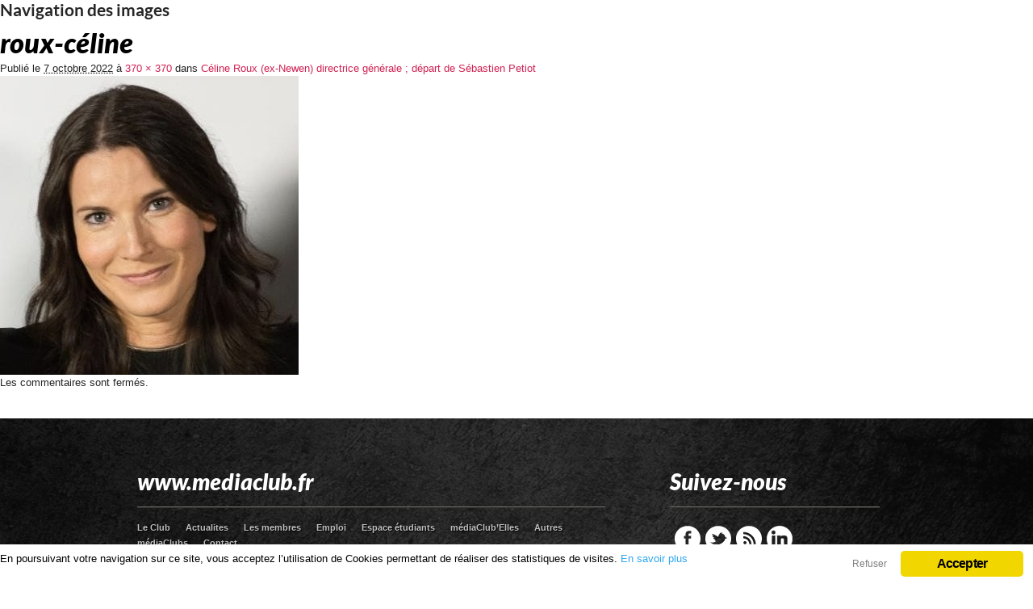

--- FILE ---
content_type: text/html; charset=UTF-8
request_url: https://www.mediaclub.fr/le-club/celine-roux-ex-newen-directrice-generale-depart-de-sebastien-petiot/attachment/roux-celine
body_size: 6375
content:
<!DOCTYPE html PUBLIC "-//W3C//DTD XHTML 1.0 Transitional//EN" "http://www.w3.org/TR/xhtml1/DTD/xhtml1-transitional.dtd">
<html xmlns="http://www.w3.org/1999/xhtml" xmlns:og="http://ogp.me/ns#" xmlns:fb="https://www.facebook.com/2008/fbml">
<head>
<meta http-equiv="Content-Type" content="text/html; charset=utf-8" />
<meta name="viewport" content="width=device-width, initial-scale=1">
<meta name="flattr:id" content="565zqo">
<link rel="shortcut icon" href="https://www.mediaclub.fr/favicon.ico" type="image/x-icon"></link>

<link href="https://www.mediaclub.fr/wp-content/themes/mediaclub/css/style.css" media="screen" rel="stylesheet" type="text/css" />
<link href="https://www.mediaclub.fr/wp-content/themes/mediaclub/css/media-queries.css" media="screen" rel="stylesheet" type="text/css" />
<link href="https://www.mediaclub.fr/wp-content/themes/mediaclub/css/bxSlider.css" media="screen" rel="stylesheet" type="text/css" />
<link href="https://www.mediaclub.fr/wp-content/themes/mediaclub/css/validationEngine.jquery.css" media="screen" rel="stylesheet" type="text/css" />
<link type='text/css' href='https://www.mediaclub.fr/wp-content/themes/mediaclub/css/contact.css' rel='stylesheet' media='screen' />



        <meta property="og:title" content="roux-céline"/>
    



    <meta property="og:description" content=""/>


<meta property="og:image" content="https://www.mediaclub.fr/wp-content/uploads/2022/10/roux-céline-300x300.jpg" />



<meta property="og:url" content="https://www.mediaclub.fr/le-club/celine-roux-ex-newen-directrice-generale-depart-de-sebastien-petiot/attachment/roux-celine"/>


<meta property="og:type" content="article"
/>
<meta property="og:site_name" content="MediaClub"/>
<script src="https://www.mediaclub.fr/wp-content/themes/mediaclub/js/jquery.js" type="text/javascript"></script>
<script src="https://www.mediaclub.fr/wp-content/themes/mediaclub/js/jquery.validationEngine-fr.js" type="text/javascript"></script>
<script src="https://www.mediaclub.fr/wp-content/themes/mediaclub/js/jquery.validationEngine.js" type="text/javascript"></script>
<script type='text/javascript' src='https://www.mediaclub.fr/wp-content/themes/mediaclub/js/jquery-2.js'></script>
<script type='text/javascript' src='https://www.mediaclub.fr/wp-content/themes/mediaclub/js/jquery.simplemodal.js'></script>
 
<script type='text/javascript' src='https://www.mediaclub.fr/wp-content/themes/mediaclub/js/contact.js'></script>
<script type="text/javascript" src="https://www.mediaclub.fr/wp-content/themes/mediaclub/js/twitterfeed.js"></script>

<!--[if IE 7]>
<link rel="stylesheet" type="text/css" href="css/ie.css" />
<![endif]-->


<script type="text/javascript">

  var _gaq = _gaq || [];
  _gaq.push(['_setAccount', 'UA-35375569-1']);
  _gaq.push(['_trackPageview']);

  (function() {
    var ga = document.createElement('script'); ga.type = 'text/javascript'; ga.async = true;
    ga.src = ('https:' == document.location.protocol ? 'https://ssl' : 'https://www') + '.google-analytics.com/ga.js';
    var s = document.getElementsByTagName('script')[0]; s.parentNode.insertBefore(ga, s);
  })();

</script>

<script type="text/javascript">
$(document).ready(function() {
  $( "#menuMobile" ).click(function() {
    $( "#menuMobileItems" ).toggle('fast');
  });
});
</script>



		<!-- All in One SEO 4.1.2.3 -->
		<title>roux-céline | MediaClub</title>
		
		<meta property="og:site_name" content="MediaClub | Association des professionnels de l&#039;Audiovisuel" />
		<meta property="og:type" content="article" />
		<meta property="og:title" content="roux-céline | MediaClub" />
		<meta property="article:published_time" content="2022-10-07T13:53:53Z" />
		<meta property="article:modified_time" content="2022-10-07T13:53:53Z" />
		<meta name="twitter:card" content="summary" />
		<meta name="twitter:domain" content="www.mediaclub.fr" />
		<meta name="twitter:title" content="roux-céline | MediaClub" />
		<script type="application/ld+json" class="aioseo-schema">
			{"@context":"https:\/\/schema.org","@graph":[{"@type":"WebSite","@id":"https:\/\/www.mediaclub.fr\/#website","url":"https:\/\/www.mediaclub.fr\/","name":"MediaClub","description":"Association des professionnels de l'Audiovisuel","publisher":{"@id":"https:\/\/www.mediaclub.fr\/#organization"}},{"@type":"Organization","@id":"https:\/\/www.mediaclub.fr\/#organization","name":"m\u00e9diaClub","url":"https:\/\/www.mediaclub.fr\/","logo":{"@type":"ImageObject","@id":"https:\/\/www.mediaclub.fr\/#organizationLogo","url":"https:\/\/www.mediaclub.fr\/wp-content\/uploads\/2019\/06\/Logo-mediaclub.png","width":"4452","height":"2672"},"image":{"@id":"https:\/\/www.mediaclub.fr\/#organizationLogo"},"contactPoint":{"@type":"ContactPoint","telephone":"+33143550040","contactType":"none"}},{"@type":"BreadcrumbList","@id":"https:\/\/www.mediaclub.fr\/le-club\/celine-roux-ex-newen-directrice-generale-depart-de-sebastien-petiot\/attachment\/roux-celine#breadcrumblist","itemListElement":[{"@type":"ListItem","@id":"https:\/\/www.mediaclub.fr\/#listItem","position":"1","item":{"@type":"WebPage","@id":"https:\/\/www.mediaclub.fr\/","name":"Accueil","description":"Fond\u00e9 en 2003, le m\u00e9diaClub est une association de professionnels de l'Audiovisuel qui regroupe pr\u00e8s de 1000 membres : managers, entrepreneurs, ...","url":"https:\/\/www.mediaclub.fr\/"},"nextItem":"https:\/\/www.mediaclub.fr\/le-club\/celine-roux-ex-newen-directrice-generale-depart-de-sebastien-petiot\/attachment\/roux-celine#listItem"},{"@type":"ListItem","@id":"https:\/\/www.mediaclub.fr\/le-club\/celine-roux-ex-newen-directrice-generale-depart-de-sebastien-petiot\/attachment\/roux-celine#listItem","position":"2","item":{"@type":"WebPage","@id":"https:\/\/www.mediaclub.fr\/le-club\/celine-roux-ex-newen-directrice-generale-depart-de-sebastien-petiot\/attachment\/roux-celine","name":"roux-c\u00e9line","url":"https:\/\/www.mediaclub.fr\/le-club\/celine-roux-ex-newen-directrice-generale-depart-de-sebastien-petiot\/attachment\/roux-celine"},"previousItem":"https:\/\/www.mediaclub.fr\/#listItem"}]},{"@type":"Person","@id":"https:\/\/www.mediaclub.fr\/author\/admin#author","url":"https:\/\/www.mediaclub.fr\/author\/admin","name":"admin"},{"@type":"ItemPage","@id":"https:\/\/www.mediaclub.fr\/le-club\/celine-roux-ex-newen-directrice-generale-depart-de-sebastien-petiot\/attachment\/roux-celine#itempage","url":"https:\/\/www.mediaclub.fr\/le-club\/celine-roux-ex-newen-directrice-generale-depart-de-sebastien-petiot\/attachment\/roux-celine","name":"roux-c\u00e9line | MediaClub","inLanguage":"fr-FR","isPartOf":{"@id":"https:\/\/www.mediaclub.fr\/#website"},"breadcrumb":{"@id":"https:\/\/www.mediaclub.fr\/le-club\/celine-roux-ex-newen-directrice-generale-depart-de-sebastien-petiot\/attachment\/roux-celine#breadcrumblist"},"author":"https:\/\/www.mediaclub.fr\/le-club\/celine-roux-ex-newen-directrice-generale-depart-de-sebastien-petiot\/attachment\/roux-celine#author","creator":"https:\/\/www.mediaclub.fr\/le-club\/celine-roux-ex-newen-directrice-generale-depart-de-sebastien-petiot\/attachment\/roux-celine#author","datePublished":"2022-10-07T13:53:53+00:00","dateModified":"2022-10-07T13:53:53+00:00"}]}
		</script>
		<!-- All in One SEO -->

<link rel='dns-prefetch' href='//s.w.org' />
		<script type="text/javascript">
			window._wpemojiSettings = {"baseUrl":"https:\/\/s.w.org\/images\/core\/emoji\/12.0.0-1\/72x72\/","ext":".png","svgUrl":"https:\/\/s.w.org\/images\/core\/emoji\/12.0.0-1\/svg\/","svgExt":".svg","source":{"concatemoji":"https:\/\/www.mediaclub.fr\/wp-includes\/js\/wp-emoji-release.min.js?ver=5.2.23"}};
			!function(e,a,t){var n,r,o,i=a.createElement("canvas"),p=i.getContext&&i.getContext("2d");function s(e,t){var a=String.fromCharCode;p.clearRect(0,0,i.width,i.height),p.fillText(a.apply(this,e),0,0);e=i.toDataURL();return p.clearRect(0,0,i.width,i.height),p.fillText(a.apply(this,t),0,0),e===i.toDataURL()}function c(e){var t=a.createElement("script");t.src=e,t.defer=t.type="text/javascript",a.getElementsByTagName("head")[0].appendChild(t)}for(o=Array("flag","emoji"),t.supports={everything:!0,everythingExceptFlag:!0},r=0;r<o.length;r++)t.supports[o[r]]=function(e){if(!p||!p.fillText)return!1;switch(p.textBaseline="top",p.font="600 32px Arial",e){case"flag":return s([55356,56826,55356,56819],[55356,56826,8203,55356,56819])?!1:!s([55356,57332,56128,56423,56128,56418,56128,56421,56128,56430,56128,56423,56128,56447],[55356,57332,8203,56128,56423,8203,56128,56418,8203,56128,56421,8203,56128,56430,8203,56128,56423,8203,56128,56447]);case"emoji":return!s([55357,56424,55356,57342,8205,55358,56605,8205,55357,56424,55356,57340],[55357,56424,55356,57342,8203,55358,56605,8203,55357,56424,55356,57340])}return!1}(o[r]),t.supports.everything=t.supports.everything&&t.supports[o[r]],"flag"!==o[r]&&(t.supports.everythingExceptFlag=t.supports.everythingExceptFlag&&t.supports[o[r]]);t.supports.everythingExceptFlag=t.supports.everythingExceptFlag&&!t.supports.flag,t.DOMReady=!1,t.readyCallback=function(){t.DOMReady=!0},t.supports.everything||(n=function(){t.readyCallback()},a.addEventListener?(a.addEventListener("DOMContentLoaded",n,!1),e.addEventListener("load",n,!1)):(e.attachEvent("onload",n),a.attachEvent("onreadystatechange",function(){"complete"===a.readyState&&t.readyCallback()})),(n=t.source||{}).concatemoji?c(n.concatemoji):n.wpemoji&&n.twemoji&&(c(n.twemoji),c(n.wpemoji)))}(window,document,window._wpemojiSettings);
		</script>
		<style type="text/css">
img.wp-smiley,
img.emoji {
	display: inline !important;
	border: none !important;
	box-shadow: none !important;
	height: 1em !important;
	width: 1em !important;
	margin: 0 .07em !important;
	vertical-align: -0.1em !important;
	background: none !important;
	padding: 0 !important;
}
</style>
			
	<link rel='stylesheet' id='wp-block-library-css'  href='https://www.mediaclub.fr/wp-includes/css/dist/block-library/style.min.css?ver=5.2.23' type='text/css' media='all' />
<link rel='stylesheet' id='events-manager-css'  href='https://www.mediaclub.fr/wp-content/plugins/events-manager/includes/css/events_manager.css?ver=5.9991' type='text/css' media='all' />
<link rel='stylesheet' id='ginger-style-css'  href='https://www.mediaclub.fr/wp-content/plugins/ginger/front/css/cookies-enabler.css?ver=5.2.23' type='text/css' media='all' />
<link rel='stylesheet' id='wp-paginate-css'  href='https://www.mediaclub.fr/wp-content/plugins/wp-paginate/css/wp-paginate.css?ver=2.1.7' type='text/css' media='screen' />
<script type='text/javascript' src='https://www.mediaclub.fr/wp-includes/js/jquery/jquery.js?ver=1.12.4-wp'></script>
<script type='text/javascript' src='https://www.mediaclub.fr/wp-includes/js/jquery/jquery-migrate.min.js?ver=1.4.1'></script>
<script type='text/javascript' src='https://www.mediaclub.fr/wp-includes/js/jquery/ui/core.min.js?ver=1.11.4'></script>
<script type='text/javascript' src='https://www.mediaclub.fr/wp-includes/js/jquery/ui/widget.min.js?ver=1.11.4'></script>
<script type='text/javascript' src='https://www.mediaclub.fr/wp-includes/js/jquery/ui/position.min.js?ver=1.11.4'></script>
<script type='text/javascript' src='https://www.mediaclub.fr/wp-includes/js/jquery/ui/mouse.min.js?ver=1.11.4'></script>
<script type='text/javascript' src='https://www.mediaclub.fr/wp-includes/js/jquery/ui/sortable.min.js?ver=1.11.4'></script>
<script type='text/javascript' src='https://www.mediaclub.fr/wp-includes/js/jquery/ui/datepicker.min.js?ver=1.11.4'></script>
<script type='text/javascript'>
jQuery(document).ready(function(jQuery){jQuery.datepicker.setDefaults({"closeText":"Fermer","currentText":"Aujourd\u2019hui","monthNames":["janvier","f\u00e9vrier","mars","avril","mai","juin","juillet","ao\u00fbt","septembre","octobre","novembre","d\u00e9cembre"],"monthNamesShort":["Jan","F\u00e9v","Mar","Avr","Mai","Juin","Juil","Ao\u00fbt","Sep","Oct","Nov","D\u00e9c"],"nextText":"Suivant","prevText":"Pr\u00e9c\u00e9dent","dayNames":["dimanche","lundi","mardi","mercredi","jeudi","vendredi","samedi"],"dayNamesShort":["dim","lun","mar","mer","jeu","ven","sam"],"dayNamesMin":["D","L","M","M","J","V","S"],"dateFormat":"d MM yy","firstDay":1,"isRTL":false});});
</script>
<script type='text/javascript' src='https://www.mediaclub.fr/wp-includes/js/jquery/ui/menu.min.js?ver=1.11.4'></script>
<script type='text/javascript' src='https://www.mediaclub.fr/wp-includes/js/wp-sanitize.min.js?ver=5.2.23'></script>
<script type='text/javascript' src='https://www.mediaclub.fr/wp-includes/js/wp-a11y.min.js?ver=5.2.23'></script>
<script type='text/javascript'>
/* <![CDATA[ */
var uiAutocompleteL10n = {"noResults":"Aucun r\u00e9sultat.","oneResult":"Un r\u00e9sultat trouv\u00e9. Utilisez les fl\u00e8ches haut et bas du clavier pour les parcourir. ","manyResults":"%d r\u00e9sultats trouv\u00e9s. Utilisez les fl\u00e8ches haut et bas du clavier pour les parcourir.","itemSelected":"\u00c9l\u00e9ment s\u00e9lectionn\u00e9."};
/* ]]> */
</script>
<script type='text/javascript' src='https://www.mediaclub.fr/wp-includes/js/jquery/ui/autocomplete.min.js?ver=1.11.4'></script>
<script type='text/javascript' src='https://www.mediaclub.fr/wp-includes/js/jquery/ui/resizable.min.js?ver=1.11.4'></script>
<script type='text/javascript' src='https://www.mediaclub.fr/wp-includes/js/jquery/ui/draggable.min.js?ver=1.11.4'></script>
<script type='text/javascript' src='https://www.mediaclub.fr/wp-includes/js/jquery/ui/button.min.js?ver=1.11.4'></script>
<script type='text/javascript' src='https://www.mediaclub.fr/wp-includes/js/jquery/ui/dialog.min.js?ver=1.11.4'></script>
<script type='text/javascript'>
/* <![CDATA[ */
var EM = {"ajaxurl":"https:\/\/www.mediaclub.fr\/wp-admin\/admin-ajax.php","locationajaxurl":"https:\/\/www.mediaclub.fr\/wp-admin\/admin-ajax.php?action=locations_search","firstDay":"1","locale":"fr","dateFormat":"dd\/mm\/yy","ui_css":"https:\/\/www.mediaclub.fr\/wp-content\/plugins\/events-manager\/includes\/css\/jquery-ui.min.css","show24hours":"1","is_ssl":"1","txt_search":"Recherche","txt_searching":"Recherche en cours...","txt_loading":"Chargement en cours..."};
/* ]]> */
</script>
<script type='text/javascript' src='https://www.mediaclub.fr/wp-content/plugins/events-manager/includes/js/events-manager.js?ver=5.9991'></script>
<script type='text/javascript' src='https://www.mediaclub.fr/wp-content/plugins/ginger/front/js/cookies-enabler.min.js?ver=5.2.23'></script>
<link rel='https://api.w.org/' href='https://www.mediaclub.fr/wp-json/' />
<link rel='shortlink' href='https://www.mediaclub.fr/?p=99770148' />
<link rel="alternate" type="application/json+oembed" href="https://www.mediaclub.fr/wp-json/oembed/1.0/embed?url=https%3A%2F%2Fwww.mediaclub.fr%2Fle-club%2Fceline-roux-ex-newen-directrice-generale-depart-de-sebastien-petiot%2Fattachment%2Froux-celine" />
<link rel="alternate" type="text/xml+oembed" href="https://www.mediaclub.fr/wp-json/oembed/1.0/embed?url=https%3A%2F%2Fwww.mediaclub.fr%2Fle-club%2Fceline-roux-ex-newen-directrice-generale-depart-de-sebastien-petiot%2Fattachment%2Froux-celine&#038;format=xml" />
        <style>
            .ginger_container.light{
                                    }
                                                            .light {
    padding: 0 !important;
    width: 100% !important;
    background-color: #FFFFFF !important;
    border: none !important;
}

.ginger_container .ginger_message {
    font-size: 0.8em;
    margin: 0.8em 1.2em;
}

.ginger-disable, .ginger-disable:hover {
    background: transparent none repeat scroll 0% 0% !important;
    border: none;
    font-weight: normal !important;
    letter-spacing: 0px !important;
    height: 14px !important;
    margin-left: -4em !important;
    font-size: 12px !important;
    color: grey !important;
    box-shadow:none !important;
    position: absolute;
    right: 115px;
    top: 2px;
}                    </style>
    		<style type="text/css">.recentcomments a{display:inline !important;padding:0 !important;margin:0 !important;}</style>
		</head>

		<div id="primary" class="image-attachment">
			<div id="content" role="main">

			
				<nav id="nav-single">
					<h3 class="assistive-text">Navigation des images</h3>
					<span class="nav-previous"></span>
					<span class="nav-next"></span>
				</nav><!-- #nav-single -->

					<article id="post-99770148" class="post-99770148 attachment type-attachment status-inherit hentry">
						<header class="entry-header">
							<h1 class="entry-title">roux-céline</h1>

							<div class="entry-meta">
								<span class="meta-prep meta-prep-entry-date">Publié le </span> <span class="entry-date"><abbr class="published" title="14 h 53 min">7 octobre 2022</abbr></span> à <a href="https://www.mediaclub.fr/wp-content/uploads/2022/10/roux-céline.jpg" title="Lien vers l'image en taille originale">370 &times; 370</a> dans <a href="https://www.mediaclub.fr/le-club/celine-roux-ex-newen-directrice-generale-depart-de-sebastien-petiot" title="Revenir à Céline Roux (ex-Newen) directrice générale ; départ de Sébastien Petiot" rel="gallery">Céline Roux (ex-Newen) directrice générale ; départ de Sébastien Petiot</a>															</div><!-- .entry-meta -->

						</header><!-- .entry-header -->

						<div class="entry-content">

							<div class="entry-attachment">
								<div class="attachment">
									<a href="https://www.mediaclub.fr/wp-content/uploads/2022/10/roux-céline.jpg" title="roux-céline" rel="attachment"><img width="370" height="370" src="https://www.mediaclub.fr/wp-content/uploads/2022/10/roux-céline.jpg" class="attachment-848x1024 size-848x1024" alt="" srcset="https://www.mediaclub.fr/wp-content/uploads/2022/10/roux-céline.jpg 370w, https://www.mediaclub.fr/wp-content/uploads/2022/10/roux-céline-150x150.jpg 150w, https://www.mediaclub.fr/wp-content/uploads/2022/10/roux-céline-300x300.jpg 300w" sizes="(max-width: 370px) 100vw, 370px" /></a>

																	</div><!-- .attachment -->

							</div><!-- .entry-attachment -->

							<div class="entry-description">
																							</div><!-- .entry-description -->

						</div><!-- .entry-content -->

					</article><!-- #post-99770148 -->

					

			<!-- If comments are closed. -->
		<p class="nocomments">Les commentaires sont fermés.</p>

	


    	<ul class="commentlist">
		</ul>  

				
			</div><!-- #content -->
		</div><!-- #primary -->

    
    <!-- Init the script -->
    <script>
        COOKIES_ENABLER.init({
            scriptClass: 'ginger-script',
            iframeClass: 'ginger-iframe',
            acceptClass: 'ginger-accept',
            disableClass: 'ginger-disable',
            dismissClass: 'ginger-dismiss',
            bannerClass: 'ginger_banner-wrapper',
            bannerHTML:
                document.getElementById('ginger-banner-html') !== null ?
                    document.getElementById('ginger-banner-html').innerHTML :
                    '<div class="ginger_banner bottom light ginger_container ginger_container--open">'
                                                                    + '<a href="#" class="ginger_btn ginger-disable ginger_btn_accept_all">'
                        + 'Refuser'
                        + '<\/a>'
                                                +'<a href="#" class="ginger_btn ginger-accept ginger_btn_accept_all">'
                        + 'Accepter'
                        +'<\/a>'
                        +'<p class="ginger_message">'
                        +'<p>En poursuivant votre navigation sur ce site, vous acceptez l’utilisation de Cookies permettant de réaliser des statistiques de visites. <a href=\"https://www.google.com/intl/fr_fr/policies/technologies/cookies/\" target=\"_blank\" style=\"display:inline-block\">En savoir plus <\/a><\/p><br \/><br \/>'
                        +'</p>'
                                        +'<\/div>',
                                    cookieDuration: 365,
                        eventScroll: false,
            scrollOffset: 20,
            clickOutside: false,
            cookieName: 'ginger-cookie',
            forceReload: true,
            iframesPlaceholder: true,
            iframesPlaceholderClass: 'ginger-iframe-placeholder',
            iframesPlaceholderHTML:
                document.getElementById('ginger-iframePlaceholder-html') !== null ?
                    document.getElementById('ginger-iframePlaceholder-html').innerHTML :
                '<p>This website uses cookies.'
                +'<a href="#" class="ginger_btn ginger-accept">Accepter</a>'
                +'<\/p>'
        });
    </script>
    <!-- End Ginger Script -->

<script type='text/javascript' src='https://www.mediaclub.fr/wp-includes/js/wp-embed.min.js?ver=5.2.23'></script>
<div class="footer">
<div class="footer_inner">
<div class="container_12">
	
    <div class="grid_8">
    	<h3>www.mediaclub.fr</h3>
		<div class="botmenu">
		<ul id="menu-1-menu-principal" class=""><li><a href="https://www.mediaclub.fr/contenus/le-club">Le Club</a></li>
<li><a href="https://www.mediaclub.fr/actualites">Actualites</a></li>
<li><a href="https://www.mediaclub.fr/contenus/les-membres">Les membres</a></li>
<li><a href="https://www.mediaclub.fr/contenus/stages-et-emplois">Emploi</a></li>
<li><a href="https://www.mediaclub.fr/contenus/espace-etudiants">Espace étudiants</a></li>
<li><a href="https://www.mediaclub.fr/mediaclub-elles/presentation">médiaClub&rsquo;Elles</a></li>
<li><a href="#">Autres médiaClubs</a></li>
<li><a href="https://www.mediaclub.fr/contact">Contact</a></li>
</ul>        </div>     
		
        <div class="copyright">
        <p class="copy">Tous droits réservés - <a href="https://www.mediaclub.fr" title="médiaClub"><strong>médiaClub</strong></a> 2026 </p>
		<p><a href="https://www.mediaclub.fr/mentions-legales">Mentions légales</a>&nbsp;&nbsp; | &nbsp;&nbsp;Réalisation par  <a href="http://www.sensidia.fr" title="Sensidia" target="_blank"><strong>Sensidia</strong></a> </a> 
		</p>
		</div>          
    </div>
    
    <div class="grid_4">
    	<h3>Suivez-nous</h3>
        <div class="footer_social">
        	<a href="http://www.facebook.com/pages/MediaClub/121811661196467" target="_blank" title="Suivez-nous sur Facebook" class="icon-facebook">Facebook</a> 
            <a href="http://www.twitter.com/@mediaclub24" target="_blank" title="Suivez-nous sur Twitter" class="icon-twitter">Twitter</a>
            <a href="http://www.mediaclub.fr/contenus/actualites/feed" title="" class="icon-rss">RSS</a>
			<a href="http://www.linkedin.com/groupInvitation?gid=900&sharedKey=388B924139F4&trk=&ut=0434fr3gnbvBo1" title="Abonnez-vous à notre groupe LinkedIn" target="_blank" class="icon-in">LinkedIn</a>
            <div class="clear"></div>
        </div>
    </div>
    
    <div class="clear"></div>
</div>
</div>
</div>   

</div> 
	
<script type="text/javascript" language="JavaScript" src="https://www.mediaclub.fr/wp-content/themes/mediaclub/js/jquery.min.js"></script>
<script src="https://www.mediaclub.fr/wp-content/themes/mediaclub/js/slides.min.jquery.js"></script>
	
<script>
		$(function(){
			$('#slides').slides({
				preload: true,
				generateNextPrev: true,
				pagination: false,
				generatePagination: false,
				play: 0,
			});
		});
</script>

<!-- <script type="text/javascript" language="JavaScript" src="https://www.mediaclub.fr/wp-content/themes/mediaclub/js/preloadCssImages.js"></script> -->
<script type="text/javascript" language="JavaScript" src="https://www.mediaclub.fr/wp-content/themes/mediaclub/js/jquery.color.js"></script> 
<script type="text/javascript" language="JavaScript" src="https://www.mediaclub.fr/wp-content/themes/mediaclub/js/general.js"></script>

<script type="text/javascript" language="JavaScript" src="https://www.mediaclub.fr/wp-content/themes/mediaclub/js/jquery.tools.min.js"></script>
<script type="text/javascript" language="JavaScript" src="https://www.mediaclub.fr/wp-content/themes/mediaclub/js/jquery.easing.1.3.js"></script>

<script type="text/javascript" language="JavaScript" src="https://www.mediaclub.fr/wp-content/themes/mediaclub/js/slides.jquery.js"></script>

<link rel="stylesheet" href="https://www.mediaclub.fr/wp-content/themes/mediaclub/css/prettyPhoto.css" type="text/css" media="screen" />
<script src="https://www.mediaclub.fr/wp-content/themes/mediaclub/js/jquery.prettyPhoto.js" type="text/javascript"></script>
<script src="https://www.mediaclub.fr/wp-content/themes/mediaclub/js/jquery.bxSlider.min.js" type="text/javascript"></script>
<script src="https://www.mediaclub.fr/wp-content/themes/mediaclub/js/options-slider.js" type="text/javascript"></script>
    
    <!-- Init the script -->
    <script>
        COOKIES_ENABLER.init({
            scriptClass: 'ginger-script',
            iframeClass: 'ginger-iframe',
            acceptClass: 'ginger-accept',
            disableClass: 'ginger-disable',
            dismissClass: 'ginger-dismiss',
            bannerClass: 'ginger_banner-wrapper',
            bannerHTML:
                document.getElementById('ginger-banner-html') !== null ?
                    document.getElementById('ginger-banner-html').innerHTML :
                    '<div class="ginger_banner bottom light ginger_container ginger_container--open">'
                                                                    + '<a href="#" class="ginger_btn ginger-disable ginger_btn_accept_all">'
                        + 'Refuser'
                        + '<\/a>'
                                                +'<a href="#" class="ginger_btn ginger-accept ginger_btn_accept_all">'
                        + 'Accepter'
                        +'<\/a>'
                        +'<p class="ginger_message">'
                        +'<p>En poursuivant votre navigation sur ce site, vous acceptez l’utilisation de Cookies permettant de réaliser des statistiques de visites. <a href=\"https://www.google.com/intl/fr_fr/policies/technologies/cookies/\" target=\"_blank\" style=\"display:inline-block\">En savoir plus <\/a><\/p><br \/><br \/>'
                        +'</p>'
                                        +'<\/div>',
                                    cookieDuration: 365,
                        eventScroll: false,
            scrollOffset: 20,
            clickOutside: false,
            cookieName: 'ginger-cookie',
            forceReload: true,
            iframesPlaceholder: true,
            iframesPlaceholderClass: 'ginger-iframe-placeholder',
            iframesPlaceholderHTML:
                document.getElementById('ginger-iframePlaceholder-html') !== null ?
                    document.getElementById('ginger-iframePlaceholder-html').innerHTML :
                '<p>This website uses cookies.'
                +'<a href="#" class="ginger_btn ginger-accept">Accepter</a>'
                +'<\/p>'
        });
    </script>
    <!-- End Ginger Script -->

</body>
</html>